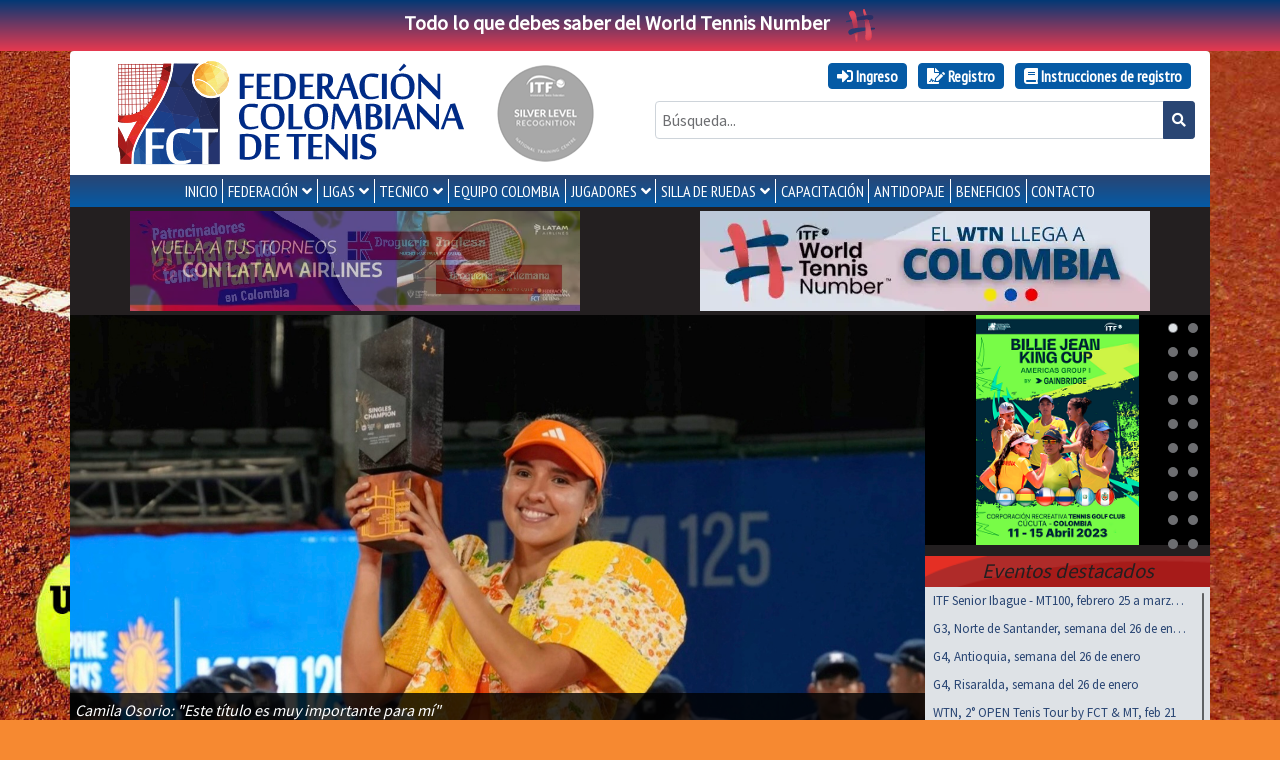

--- FILE ---
content_type: text/css
request_url: https://fedecoltenis.com/css/os-theme-thin-dark.css?v=7.42.0
body_size: 402
content:
/*
os-theme-thin-dark
*/

.os-theme-thin-dark > .os-scrollbar-horizontal {
    right: 14px;
    height: 14px;
    padding: 0px 6px;
}
.os-theme-thin-dark > .os-scrollbar-vertical {
    bottom: 14px;
    width: 14px;
    padding: 6px 0px;
}
.os-theme-thin-dark.os-host-rtl > .os-scrollbar-horizontal {
    left: 14px;
    right: 0;
}
.os-theme-thin-dark > .os-scrollbar-corner {
    height: 14px;
    width: 14px;
    background-color: transparent;
}
.os-theme-thin-dark > .os-scrollbar > .os-scrollbar-track {
    background: transparent;
}
.os-theme-thin-dark > .os-scrollbar-horizontal > .os-scrollbar-track:before,
.os-theme-thin-dark > .os-scrollbar-vertical > .os-scrollbar-track:before {
    content: '';
    display: block;
    position: absolute;
    background: rgba(0, 0, 0, 0.15);
}
.os-theme-thin-dark > .os-scrollbar-horizontal > .os-scrollbar-track:before,
.os-theme-thin-dark > .os-scrollbar-horizontal > .os-scrollbar-track > .os-scrollbar-handle:before {
    left: 0;
    right: 0;
    height: 2px;
    top: 50%;
    margin-top: -1px;
}
.os-theme-thin-dark > .os-scrollbar-vertical > .os-scrollbar-track:before,
.os-theme-thin-dark > .os-scrollbar-vertical > .os-scrollbar-track > .os-scrollbar-handle:before {
    top: 0;
    bottom: 0;
    width: 2px;
    left: 50%;
    margin-left: -1px;
}
.os-theme-thin-dark > .os-scrollbar > .os-scrollbar-track > .os-scrollbar-handle:before {
    content: '';
    display: block;
    position: absolute;
    background: rgba(0, 0, 0, 0.5);
    border-radius: 10px;
}
.os-theme-thin-dark > .os-scrollbar-horizontal > .os-scrollbar-track > .os-scrollbar-handle:hover:before,
.os-theme-thin-dark > .os-scrollbar-horizontal > .os-scrollbar-track > .os-scrollbar-handle.active:before {
    height: 4px;
    margin-top: -2px;
}
.os-theme-thin-dark > .os-scrollbar-vertical > .os-scrollbar-track > .os-scrollbar-handle:hover:before,
.os-theme-thin-dark > .os-scrollbar-vertical > .os-scrollbar-track > .os-scrollbar-handle.active:before {
    width: 4px;
    margin-left: -2px;
}
.os-theme-thin-dark > .os-scrollbar-horizontal > .os-scrollbar-track > .os-scrollbar-handle:hover:before,
.os-theme-thin-dark > .os-scrollbar-vertical > .os-scrollbar-track > .os-scrollbar-handle:hover:before {
    background: rgba(0, 0, 0, 0.7);
}
.os-theme-thin-dark > .os-scrollbar-horizontal > .os-scrollbar-track > .os-scrollbar-handle.active:before,
.os-theme-thin-dark > .os-scrollbar-vertical > .os-scrollbar-track > .os-scrollbar-handle.active:before {
    background: #000;
}
.os-theme-thin-dark > .os-scrollbar-horizontal > .os-scrollbar-track > .os-scrollbar-handle {
    height: 100%;
    min-width: 30px;
}
.os-theme-thin-dark > .os-scrollbar-vertical > .os-scrollbar-track > .os-scrollbar-handle {
    width: 100%;
    min-height: 30px;
}
.os-theme-thin-dark.os-host-transition > .os-scrollbar-horizontal > .os-scrollbar-track > .os-scrollbar-handle:before {
    transition: height 0.3s, margin-top 0.3s, background 0.2s;
}
.os-theme-thin-dark.os-host-transition > .os-scrollbar-vertical > .os-scrollbar-track > .os-scrollbar-handle:before {
    transition: width 0.3s, margin-left 0.3s, background 0.2s;
}

--- FILE ---
content_type: image/svg+xml
request_url: https://fedecoltenis.com/images/wtn-char.svg
body_size: 2938
content:
<svg width="48.965" height="55.593" version="1.1" viewBox="0 0 12.955 14.709" xmlns="http://www.w3.org/2000/svg" xmlns:xlink="http://www.w3.org/1999/xlink">
 <defs>
  <clipPath id="logo_o">
   <path transform="translate(-37.729,-27.501)" d="m39.287 36.528a15.7 15.7 0 0 0 0.86 1.874l0.931 2.03c1.609 4.124 3.187 10.754 4.495 17.288 0.735-0.142 1.529-0.27 2.388-0.38 1.359-0.174 2.7-0.345 4.037-0.491-0.029-1.7-0.076-3.449-0.145-5.215-0.139-3.528-0.6-6.946-1.094-10.576-1.429-10.542-4.7-12.913-6.553-13.367a5.205 5.205 0 0 0-3.534 0.274 4.568 4.568 0 0 0-2.559 6.008z" fill="none" data-name="Path 27"/>
  </clipPath>
  <linearGradient id="logo_h" x1="15.05" x2="10.765" y1="26.486" y2="-.67118" gradientTransform="scale(.79137 1.2636)" gradientUnits="userSpaceOnUse">
   <stop stop-color="#29235c" stop-opacity=".698" offset=".061"/>
   <stop stop-color="#29235c" stop-opacity=".651" offset=".167"/>
   <stop stop-color="#29235c" stop-opacity=".6" offset=".273"/>
   <stop stop-color="#484373" stop-opacity=".514" offset=".432"/>
   <stop stop-color="#9d9ab4" stop-opacity=".275" offset=".679"/>
   <stop stop-color="#fff" stop-opacity="0" offset=".899"/>
  </linearGradient>
  <clipPath id="logo_n">
   <path transform="translate(-55.415,-97.296)" d="m60.241 109.82c0-0.528-0.016-1.087-0.021-1.589-6e-3 -2.4 0.093-6.282 0.12-10.932-1.745 0.47-3.314 0.955-4.6 1.446l-0.325 0.146c0.931 5.39 1.555 9.77 1.7 11.2l6e-3 0.045v0.01c0.031 0.324 0.068 0.608 0.109 0.863l0.158 1.249a1.438 1.438 0 0 0 1.569 1.246 1.376 1.376 0 0 0 1.361-1.421l-0.07-2.265z" fill="none" data-name="Path 28"/>
  </clipPath>
  <linearGradient id="logo_g" x1="8.0587" x2="5.7641" y1="14.182" y2="-.35939" gradientTransform="scale(.79137 1.2636)" gradientUnits="userSpaceOnUse">
   <stop stop-color="#fff" stop-opacity="0" offset=".101"/>
   <stop stop-color="#babab9" stop-opacity=".212" offset=".492"/>
   <stop stop-color="#1d1d1b" stop-opacity=".698" offset=".939"/>
  </linearGradient>
  <clipPath id="logo_m">
   <path transform="translate(-87.815,-56.305)" d="m96.409 65.817c-0.938-3.281-1.934-6.465-2.894-9.4l-0.05-8e-3h-0.015a38.626 38.626 0 0 0-5.635 7e-3c1.131 8.11 2.167 17.724 1.858 23.41l-0.251 2.219a15.757 15.757 0 0 0-0.232 2.049l-0.316 2.792a4.566 4.566 0 0 0 4.307 4.907 5.2 5.2 0 0 0 3.442-0.843c1.614-1.008 3.985-4.283 2.049-14.741-0.666-3.609-1.293-6.997-2.263-10.392z" fill="none" data-name="Path 32"/>
  </clipPath>
  <linearGradient id="logo_f" x1="16.652" x2="11.288" y1="28.527" y2="-.58674" gradientTransform="scale(.73118 1.3677)" gradientUnits="userSpaceOnUse">
   <stop stop-color="#fff" stop-opacity="0" offset=".101"/>
   <stop stop-color="#807c9e" stop-opacity=".416" offset=".565"/>
   <stop stop-color="#29235c" stop-opacity=".698" offset=".939"/>
  </linearGradient>
  <clipPath id="logo_l">
   <path transform="translate(-82.639,-22.864)" d="m82.915 25.826c0.04 0.255 0.094 0.536 0.166 0.854v0.01l8e-3 0.044c0.23 1.027 0.706 3.632 1.258 7.074 0.674-0.125 1.349-0.245 2.021-0.355 0.767-0.125 1.488-0.23 2.169-0.317-0.789-2.288-1.457-4.2-1.913-5.6-0.152-0.478-0.314-1.013-0.477-1.515l-0.64-2.174a1.376 1.376 0 0 0-1.736-0.924 1.438 1.438 0 0 0-1.1 1.673z" fill="none" data-name="Path 33"/>
  </clipPath>
  <linearGradient id="logo_e" x1="6.6573" x2="4.5127" y1="11.404" y2="-.23457" gradientTransform="scale(.73116 1.3677)" gradientUnits="userSpaceOnUse">
   <stop stop-color="#29235c" stop-opacity=".4" offset=".061"/>
   <stop stop-color="#757296" stop-opacity=".255" offset=".269"/>
   <stop stop-color="#dbdae3" stop-opacity=".067" offset=".632"/>
   <stop stop-color="#fff" stop-opacity="0" offset=".899"/>
  </linearGradient>
  <clipPath id="logo_k">
   <path transform="translate(-35.279,-82.149)" d="m64.618 82.2c-2.723-0.066-5.683-0.086-8.716 0.012-3 0.1-6.017 0.483-9.108 0.878-8.978 1.15-10.947 4.2-11.345 5.77a4.426 4.426 0 0 0 0.212 3.008 3.886 3.886 0 0 0 5.1 2.214l2.18-0.982a13.37 13.37 0 0 0 1.6-0.72l1.733-0.78c4.354-1.662 11.973-3.26 18.656-4.439-0.064-1.549-0.171-3.22-0.312-4.961z" fill="none" data-name="Path 34"/>
  </clipPath>
  <linearGradient id="logo_b" x1="-4413" x2="-4417.3" y1="2346.8" y2="2319.6" gradientTransform="scale(.79137 1.2636)" gradientUnits="userSpaceOnUse" xlink:href="#logo_a"/>
  <linearGradient id="logo_a" x1="-170.95" x2="-171.12" y1="90.909" y2="89.857">
   <stop stop-color="#29235c" stop-opacity=".698" offset=".061"/>
   <stop stop-color="#29235c" stop-opacity=".651" offset=".167"/>
   <stop stop-color="#7b779a" stop-opacity=".4" offset=".48"/>
   <stop stop-color="#fff" stop-opacity="0" offset=".899"/>
  </linearGradient>
  <clipPath id="logo_j">
   <path transform="translate(-106.23 -82.81)" d="m112.77 82.85-1.928 0.046c-0.449 0-0.924 7e-3 -1.352 7e-3 -0.873 0-1.977-0.042-3.259-0.095 0.235 1.085 0.454 2.178 0.665 3.289 1.986-0.287 3.472-0.474 4.159-0.537h0.046c0.276-0.024 0.518-0.054 0.735-0.088l1.064-0.126a1.224 1.224 0 0 0 1.07-1.327 1.171 1.171 0 0 0-1.2-1.169z" fill="none" data-name="Path 35"/>
  </clipPath>
  <linearGradient id="logo_d" x1="-4452.5" x2="-4455.3" y1="2359.5" y2="2342.1" gradientTransform="scale(.79135 1.2637)" gradientUnits="userSpaceOnUse">
   <stop stop-color="#fff" stop-opacity="0" offset=".101"/>
   <stop stop-color="#7b779a" stop-opacity=".4" offset=".52"/>
   <stop stop-color="#29235c" stop-opacity=".651" offset=".833"/>
   <stop stop-color="#29235c" stop-opacity=".698" offset=".939"/>
  </linearGradient>
  <clipPath id="logo_i">
   <path transform="translate(-61.814,-41.643)" d="m90.02 44.6v-0.022c-0.157-0.315 0.258-4.518-13.459-2.274a88.015 88.015 0 0 0-9.261 2.003c-2.047 0.568-3.57 1.011-5.489 1.6 0.207 1.416 0.43 3.017 0.7 5.022 7.3-1 14.56-1.818 18.683-1.429h0.015c0.302 0.049 9.505 1.584 8.811-4.9z" fill="none" data-name="Path 36"/>
  </clipPath>
  <linearGradient id="logo_c" x1="-5554.2" x2="-5558.2" y1="-2608.3" y2="-2633.7" gradientTransform="scale(.79136 1.2636)" gradientUnits="userSpaceOnUse" xlink:href="#logo_a"/>
 </defs>
 <g transform="translate(-24.871 -88.106)">
  <g transform="matrix(.24615 0 0 .24615 25.323 88.621)" data-name="Group 17">
   <path transform="translate(-32.732,-25.058)" d="m51.913 76.944c0-0.528-0.016-1.087-0.02-1.589-0.011-4.4 0.329-13.741-0.062-23.7-0.139-3.528-0.6-6.946-1.094-10.576-1.429-10.542-4.7-12.913-6.553-13.367a5.205 5.205 0 0 0-3.534 0.274 4.568 4.568 0 0 0-2.559 6.008l1.173 2.555a15.66 15.66 0 0 0 0.86 1.874l0.931 2.03c3.768 9.657 7.366 33.064 7.729 36.767l6e-3 0.045v0.01c0.031 0.324 0.068 0.608 0.109 0.863l0.158 1.249a1.438 1.438 0 0 0 1.569 1.246 1.376 1.376 0 0 0 1.361-1.421z" fill="#e53e51" data-name="Path 24"/>
   <path transform="translate(-28.303,-38.317)" d="m38.3 58.88c-0.321-1.147-0.647-2.227-0.975-3.216-1.923 0.635-3.538 1.171-4.731 1.545-0.585 0.18-1.267 0.375-1.836 0.566l-0.062 0.017-0.033 0.01h-8e-3c-0.243 0.067-0.455 0.134-0.644 0.2l-0.932 0.288a1.116 1.116 0 0 0-0.74 1.366 1.067 1.067 0 0 0 1.267 0.848l1.48-0.308c0.2-0.033 0.41-0.075 0.646-0.127l0.412-0.079v-9e-3c1.079-0.225 3.304-0.631 6.156-1.101z" fill="#2a3a6f" data-name="Path 25"/>
   <path transform="translate(-31.59,-50.794)" d="m77.384 82.592c-0.45 0-0.925 7e-3 -1.352 8e-3 -3.74-0.018-11.653-0.656-20.131-0.385-3 0.1-6.017 0.483-9.108 0.878-8.978 1.15-10.947 4.2-11.345 5.771a4.425 4.425 0 0 0 0.212 3.008 3.886 3.886 0 0 0 5.1 2.214l2.181-0.982a13.371 13.371 0 0 0 1.6-0.72l1.733-0.78c8.24-3.146 28.176-6.062 31.328-6.348h0.047c0.276-0.024 0.518-0.054 0.735-0.087l1.064-0.126a1.223 1.223 0 0 0 1.07-1.327 1.17 1.17 0 0 0-1.2-1.167z" fill="#2a3a6f" data-name="Path 26"/>
   <g transform="translate(4.985,2.452)" opacity=".66" data-name="Group 4">
    <g clip-path="url(#logo_o)" data-name="Group 3">
     <rect transform="translate(-1.56,-1.585)" width="20.429" height="32.62" fill="url(#logo_h)" opacity=".64" data-name="Rectangle 3"/>
    </g>
   </g>
   <g transform="translate(14.339,39.366)" opacity=".66" data-name="Group 6">
    <g clip-path="url(#logo_n)" data-name="Group 5">
     <rect transform="translate(-4.576 -.152)" width="10.939" height="17.467" fill="url(#logo_g)" data-name="Rectangle 4"/>
    </g>
   </g>
   <path transform="translate(-53.902,-22.864)" d="m86.152 26.015c0.163 0.5 0.324 1.038 0.477 1.515 1.362 4.178 4.6 12.948 7.343 22.532 0.971 3.394 1.6 6.785 2.264 10.386 1.934 10.459-0.436 13.734-2.051 14.742a5.2 5.2 0 0 1-3.442 0.843 4.566 4.566 0 0 1-4.307-4.907l0.316-2.792a15.757 15.757 0 0 1 0.232-2.049l0.251-2.219c0.563-10.349-3.33-33.7-4.142-37.333l-8e-3 -0.044v-0.01c-0.072-0.317-0.126-0.6-0.166-0.854l-0.241-1.235a1.438 1.438 0 0 1 1.1-1.673 1.376 1.376 0 0 1 1.736 0.924z" fill="#e53e51" data-name="Path 29"/>
   <path transform="translate(-53.902,-22.864)" d="m86.152 26.015c0.163 0.5 0.324 1.038 0.477 1.515 1.362 4.178 4.6 12.948 7.343 22.532 0.971 3.394 1.6 6.785 2.264 10.386 1.934 10.459-0.436 13.734-2.051 14.742a5.2 5.2 0 0 1-3.442 0.843 4.566 4.566 0 0 1-4.307-4.907l0.316-2.792a15.757 15.757 0 0 1 0.232-2.049l0.251-2.219c0.563-10.349-3.33-33.7-4.142-37.333l-8e-3 -0.044v-0.01c-0.072-0.317-0.126-0.6-0.166-0.854l-0.241-1.235a1.438 1.438 0 0 1 1.1-1.673 1.376 1.376 0 0 1 1.736 0.924z" fill="#e53e51" data-name="Path 30"/>
   <path transform="translate(-44.091,-31.711)" d="m90.02 44.6v-0.022c-0.157-0.315 0.258-4.518-13.459-2.274a88.015 88.015 0 0 0-9.261 2.003c-2.047 0.568-3.57 1.011-5.489 1.6 0.207 1.416 0.43 3.017 0.7 5.022 7.3-1 14.56-1.818 18.683-1.429h0.015c0.302 0.049 9.505 1.584 8.811-4.9z" fill="#2a3a6f" data-name="Path 31"/>
   <g transform="translate(31.475,17.686)" opacity=".83" data-name="Group 8">
    <g clip-path="url(#logo_m)" data-name="Group 7">
     <rect transform="translate(-2.903,-1.585)" width="20.429" height="38.212" fill="url(#logo_f)" opacity=".74" data-name="Rectangle 5"/>
    </g>
   </g>
   <g transform="translate(28.737)" data-name="Group 10">
    <g clip-path="url(#logo_l)" data-name="Group 9">
     <rect transform="translate(-.592 -2.983)" width="8.167" height="15.277" fill="url(#logo_e)" data-name="Rectangle 6"/>
    </g>
   </g>
   <g transform="translate(3.689,31.355)" data-name="Group 12">
    <g clip-path="url(#logo_k)" data-name="Group 11">
     <rect transform="rotate(-90,8.0575,8.2845)" width="20.429" height="32.62" fill="url(#logo_b)" opacity=".64" data-name="Rectangle 7"/>
    </g>
   </g>
   <g transform="translate(41.215,31.704)" data-name="Group 14">
    <g clip-path="url(#logo_j)" data-name="Group 13">
     <rect transform="rotate(-90,3.7255,8.1335)" width="13.164" height="21.021" fill="url(#logo_d)" opacity=".64" data-name="Rectangle 8"/>
    </g>
   </g>
   <g transform="translate(17.723,9.932)" data-name="Group 16">
    <g clip-path="url(#logo_i)" data-name="Group 15">
     <rect transform="rotate(253.52 7.8713 8.2751)" width="19.164" height="30.601" fill="url(#logo_c)" opacity=".64" data-name="Rectangle 9"/>
    </g>
   </g>
  </g>
 </g>
</svg>
